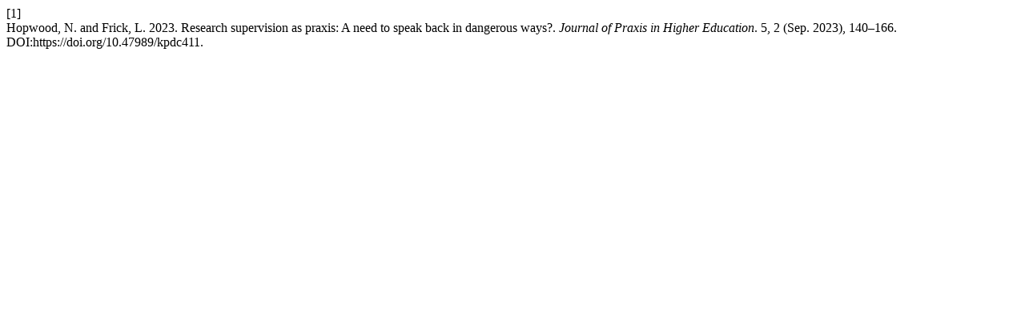

--- FILE ---
content_type: text/html; charset=UTF-8
request_url: https://journals.hb.se/jphe/citationstylelanguage/get/acm-sig-proceedings?submissionId=411&publicationId=408
body_size: 277
content:
<div class="csl-bib-body">
  <div class="csl-entry"><div class="csl-left-margin">[1]</div><div class="csl-right-inline">Hopwood, N. and Frick, L. 2023. Research supervision as praxis: A need to speak back in dangerous ways?. <i>Journal of Praxis in Higher Education</i>. 5, 2 (Sep. 2023), 140–166. DOI:https://doi.org/10.47989/kpdc411.</div></div>
</div>